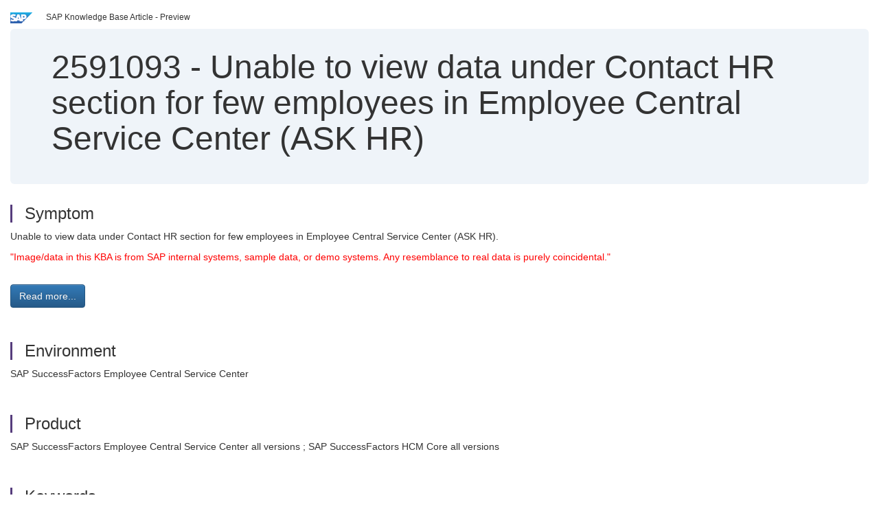

--- FILE ---
content_type: text/html; charset=utf-8
request_url: https://userapps.support.sap.com/sap/support/knowledge/en/2591093
body_size: 3601
content:
<?xml version="1.0" encoding="UTF-8" ?>
<!DOCTYPE html PUBLIC "-//W3C//DTD XHTML 1.0 Transitional//EN" "http://www.w3.org/TR/xhtml1/DTD/xhtml1-transitional.dtd">


<html xmlns="http://www.w3.org/1999/xhtml" lang="en">

<head>
    <title>2591093 - Unable to view data under Contact HR section for few employees in Employee Central Service Center (ASK HR) | SAP Knowledge Base Article</title>

    <link rel="canonical" href="https://userapps.support.sap.com/sap/support/knowledge/en/2591093" />
    <link rel="shortcut icon" href="/sap(====)/support/notes/service/favicon.ico" type="image/x-icon" />
    <link rel="stylesheet" href="/sap(====)/support/notes/service/main.css" />

    <meta http-equiv="X-UA-Compatible" content="IE=edge" />
    <meta name="viewport" content="width=device-width, initial-scale=1.0" />
    <meta name="keywords" content="ASK HR not loading, Country permission, RBP, Contact HR , KBA , LOD-SF-INT-AHR , Ask HR - Employee Central Service Center (ECSC) , Problem" />
    <meta name="component" content=",LOD-SF-INT-AHR" />
    <meta name="other_component" content="" />
    <meta name="description" content="Unable to view data under Contact HR section for few employees in Employee Central Service Center (ASK HR). &quot;Image/data in this KBA is from SAP internal systems, sample data, or demo systems. Any resemblance to real data is purely coincidental.&quot;" />
    <meta name="robots" content="index, nofollow, noodp, noydir, noarchive" />
    <meta name="google" content="notranslate" />
    <meta name="updated_timestamp" content="2025-09-04 06:14:47"/>
    <meta name="sm_tech_ids" content="67837800100800006332,67837800100900007794,67837800100900008214,67837800100900008215,67838200100900006162,67838200100900007073,67838200100900007180,67838200100900007414,67838200100900007534,67838200100900007540,73554900100900000710,73554900100900001029,73554900100900001083,73554900100900001675,73554900100900001960,73555000100900000442,73555000100900000963,73555000100900001585,73555000100900001667,73555000100900002305,73554900100900000424,73554900100900002408,73554900100900002984,73555000100900000116,73555000100900000315,73554900100900003534,73554900100900003717,73554900100900004497,73554900100900009960,73555000100900003058,73555000100900003736,73555000100900008469,73554900100900004648,73554900100900004985,73554900100900005427,73554900100900005763,73554900100900006322,73554900100900006992,73554900100900010237,73555000100900002817,73555000100900006719,73555000100900007364,73555000100900007460,73555000100900007941,73554900100800001031,73554900100900001804,73554900100900001958,73555000100900001763,73555000100900002242,73555000100900002302,73554900100900004493,73554900100900004982,73554900100900005411,73554900100900005705,73554900100900006312,73554900100900007942,73554900100900009531,73554900100900009957,73555000100900003054,73555000100900006714,73555000100900007480,73555000100900007934,73554900100900003508,73554900100900003713,73554900100900004832,73554900100900006986,73554900100900010323,73555000100900002701,73555000100900002812,73555000100900003732"/>
    <meta http-equiv="cache-control" content="max-age=0" />
    <meta http-equiv="cache-control" content="no-cache" />
    <meta http-equiv="expires" content="0" />
    <meta http-equiv="expires" content="Tue, 01 Jan 1980 1:00:00 GMT" />
    <meta http-equiv="pragma" content="no-cache" />

    <style type="text/css">
      
.mono{font-family:Lucida Console, Monaco, Courier new, monospace !important}.text-left{text-align:left !important}.table-responsive
tr>td:last-child>p{word-wrap:break-word;word-break:break-all}.rating-xxs{font-size:1em;display:inline}.rating-disabled .rating-input,.rating-disabled .rating-stars{cursor:auto}
a.nolink:link{color:black;text-decoration:none}a.nolink:active{color:black;text-decoration:none}a.nolink:visited{color:black;text-decoration:none}a.nolink:hover{color:black;text-decoration:none}.subheader{margin-bottom:0px}.anchor-hidden{margin-top:0px;ma
rgin-bottom:0px}.logo{margin-right:20px}.go-to{margin-right:5px}.section{border-left:3px solid
#563d7c;padding-left:18px;margin-top:50px}.section:first-of-type{margin-top:0px}.toc-header{font-weight:bold;margin-top:25px;margin-bottom:5px}.jumbotron{padding-top:5px;padding-bottom:5px;background-color:#eff4f9}.jumbotron
p{font-size:inherit;font-weight:inherit;margin-top:0px;margin-bottom:0px}.jumbotron h1,.jumbotron .h1{font-size:32px}@media screen and (min-width: 768px){.jumbotron{padding-top:30px;padding-bottom:30px}.jumbotron h1,.jumbotron
.h1{font-size:48px}}nav[data-toggle=toc]{top:30px;}nav[data-toggle=toc] .nav>li>a{font-size:100%}nav[data-toggle=toc] .nav .nav>li>a{font-size:95%}footer{margin-top:50px;text-align:center}@media (max-width: 468px){#print{display:none
!important}#side-panel{display:none !important}}@media (max-width: 768px){#show-panel{display:none !important}#hide-panel{display:none
!important}#top-link-block.affix-top{position:absolute;bottom:-82px;left:10px}#top-link-block.affix{position:fixed;bottom:80px;left:10px}nav.affix[data-toggle='toc']{position:static}nav[data-toggle='toc'] .nav .nav{display:block}}@media (min-width:
768px){h1:first-child{margin-top:0}}input[type=number]::-webkit-outer-spin-button,input[type=number]::-webkit-inner-spin-button{-webkit-appearance:none;margin:0}input[type=number]{-moz-appearance:textfield}.footer-obsolete{font-size:12px;position:absolute
;bottom:0;width:100%;height:60px;line-height:60px;background-color:#f5f5f5}a.footer-link:link,a.footer-link:visited{color:#000;display:inline-block;text-decoration:none}a.footer-link:hover,a.footer-link:active{color:#000;display:inline-block;text-decorati
on:underline}.footer-distributed{font-size:12px;background-color:#e9e9e9;box-shadow:0 1px 1px 0 rgba(0, 0, 0,
0.12);box-sizing:border-box;width:100%;text-align:left;padding-bottom:30px;padding-top:5px;padding-left:20px;padding-right:20px;margin-top:30px}.footer-distributed .footer-left,.footer-distributed .footer-center,.footer-distributed
.footer-right{display:inline-block;vertical-align:top}.footer-distributed .footer-left{padding-top:10px;width:33%}.footer-distributed h3{font-size:16px;font-weight:bold}.footer-distributed .footer-links-container{margin:20px 0
12px;padding:0}.footer-distributed .footer-center{padding-top:10px;width:33%;text-align:center}.footer-distributed .footer-right{padding-top:10px;width:33%;text-align:right}img.follow{width:24px;height:24px;max-width:24px}.footer-distributed
.footer-icons{}.footer-distributed .footer-icons a{margin-right:7px}@media (max-width: 880px){.footer-distributed .footer-left,.footer-distributed .footer-center,.footer-distributed
.footer-right{display:block;width:100%;margin-bottom:40px;text-align:center}.footer-distributed .footer-center i{margin-left:0}}
    </style>

    <script type="text/javascript" src="/sap(====)/support/notes/service/main.js"></script>

    <script type="text/javascript" >
    $(document).ready(function() {
    $( "img" ).not(".follow").not(".logo").addClass( "img-responsive" );
    });
    </script>

    
<script type="text/javascript" src="https://cdn.schemaapp.com/javascript/highlight.js"></script>
<script type="text/javascript" src="https://cdn.schemaapp.com/javascript/schemaFunctions.min.js"></script>
<script type="text/javascript" >schemaLoad("Acronym/Supportsap", "325UM-NQRHZ-P7T97-M5SY8");</script>

</head>

<body data-spy="scroll" data-target="#toc">
    <div class="container-fluid">
      <h2 data-toc-text="Title" id="Title" class="anchor-hidden"></h2>
      <div class="row">
        <div class="col-sm-6">
          <p class="subheader small text-left"><img class="logo" alt="SAP Logo" src="/sap(====)/support/notes/service/sap_logo.png" />SAP Knowledge Base Article - Preview</p>
        </div>
      </div>
      <div class="jumbotron">
        <h1><span>2591093</span> <span>-</span> Unable&#x20;to&#x20;view&#x20;data&#x20;under&#x20;Contact&#x20;HR&#x20;section&#x20;for&#x20;few&#x20;employees&#x20;in&#x20;Employee&#x20;Central&#x20;Service&#x20;Center&#x20;&#x28;ASK&#x20;HR&#x29;</h1>
      </div>
      <div id="content">
         <h2 data-toc-text="Description" class="anchor-hidden" id="Description"></h2>
         <h3 class="section" id="Symptom">Symptom</h3>
         <div style="font-size: 100.01%;">
         <p>
            <p>Unable to view data under Contact HR section for few employees in Employee Central Service Center (ASK HR).</p><p><span style="color: #ff0000;">&#34;Image/data in this KBA is from SAP internal systems, sample data, or demo systems. Any resemblance to real data is purely coincidental.&#34;</span></p>
            </p>
         <br/>
           <a rel="nofollow" class="btn btn-primary" href="/sap/support/knowledge/mimes/call.htm?number=2591093" role="button" target="blank" title="Unable to view data under Contact HR section for few employees in Employee Central Service Center (ASK HR)">
              Read more...
           </a>
        <br/>
      </div>

<h3 class="section" id="Environment">Environment</h3>
<div style="font-size: 100.01%;">
   <p>SAP SuccessFactors Employee Central Service Center</p>
</div>


<h3 class="section" id="Product">Product</h3>
<div style="font-size: 100.01%;">
  SAP&#x20;SuccessFactors&#x20;Employee&#x20;Central&#x20;Service&#x20;Center&#x20;all&#x20;versions&#x20;&#x20;&#x3b;&#x20;SAP&#x20;SuccessFactors&#x20;HCM&#x20;Core&#x20;all&#x20;versions&#x20;
</div>


<h3 class="section" id="Keywords">Keywords</h3>
<div style="font-size: 100.01%;">
   <p> ASK HR not loading, Country permission, RBP, Contact HR , KBA , LOD-SF-INT-AHR , Ask HR - Employee Central Service Center (ECSC) , Problem </p>
</div>

          <h3 class="section" id="About">About this page</h3>
          This is a preview of a SAP Knowledge Base Article. Click <a rel="nofollow" href="/sap/support/knowledge/mimes/call.htm?number=2591093" title="Unable&#x20;to&#x20;view&#x20;data&#x20;under&#x20;Contact&#x20;HR&#x20;section&#x20;for&#x20;few&#x20;employees&#x20;in&#x20;Employee&#x20;Central&#x20;Service&#x20;Center&#x20;&#x28;ASK&#x20;HR&#x29;">more</a> to access the full version on SAP&#x20;for&#x20;Me (Login
required).
          <h3 class="section" id="Search_Additional">Search for additional results</h3>
          <p>Visit SAP Support Portal&#39;s <a href="https://support.sap.com/kb-incidents/notes.html">SAP Notes and KBA Search</a>.</p>
  </div>
</div>

<div id="footer" class="footer-distributed">
  <div class="footer-left">
    <h3>Legal</h3>
    <p class="footer-links">
      <a class="footer-link" href="http://www.sap.com/corporate-en/about/legal/privacy.html">Privacy</a> |
      <a class="footer-link" href="https://support.sap.com/support-programs-services/about/terms-of-use.html">Terms&#x20;of&#x20;use</a> |
      <a class="footer-link" href="http://www.sap.com/corporate-en/about/legal/impressum.html">Legal&#x20;Disclosure</a> |
      <a class="footer-link" href="http://www.sap.com/corporate-en/about/legal/copyright/index.html">Copyright</a> |
      <a class="footer-link" href="http://www.sap.com/corporate-en/about/legal/copyright/index.html#trademark">Trademark</a>
    </p>
  </div>
  <div class="footer-center">
    <h3>Follow</h3>
    <div class="footer-icons">
      <a href="https://www.facebook.com/SAPDigitalBusinessServices" target="_blank"><img class="follow" alt="Facebook" src="/sap(====)/support/notes/service/facebook.svg"/></a>
      <a href="https://twitter.com/SAPSupportHelp" target="_blank"><img class="follow" alt="Twitter" src="/sap(====)/support/notes/service/twitter.svg"/></a>
      <a href="https://www.youtube.com/user/SAPSupportInfo" target="_blank"><img class="follow" alt="YouTube" src="/sap(====)/support/notes/service/youtube.svg"/></a>
      <a href="https://www.linkedin.com/groups/138840" target="_blank"><img class="follow" alt="LinkedIn" src="/sap(====)/support/notes/service/linkedin.svg"/></a>
      <a href="https://www.instagram.com/sap/" target="_blank"><img class="follow" alt="Instagram" src="/sap(====)/support/notes/service/instagram2.svg"/></a>
    </div>
  </div>
</div>

</body>

</html>
<script type="text/javascript" language="JavaScript" id="SEC_SESSTOKEN" value="I-XXJDcW3TpA1Umdli81Iw=="   src="/sap/public/bc/ur/sap_secu.js"></script>